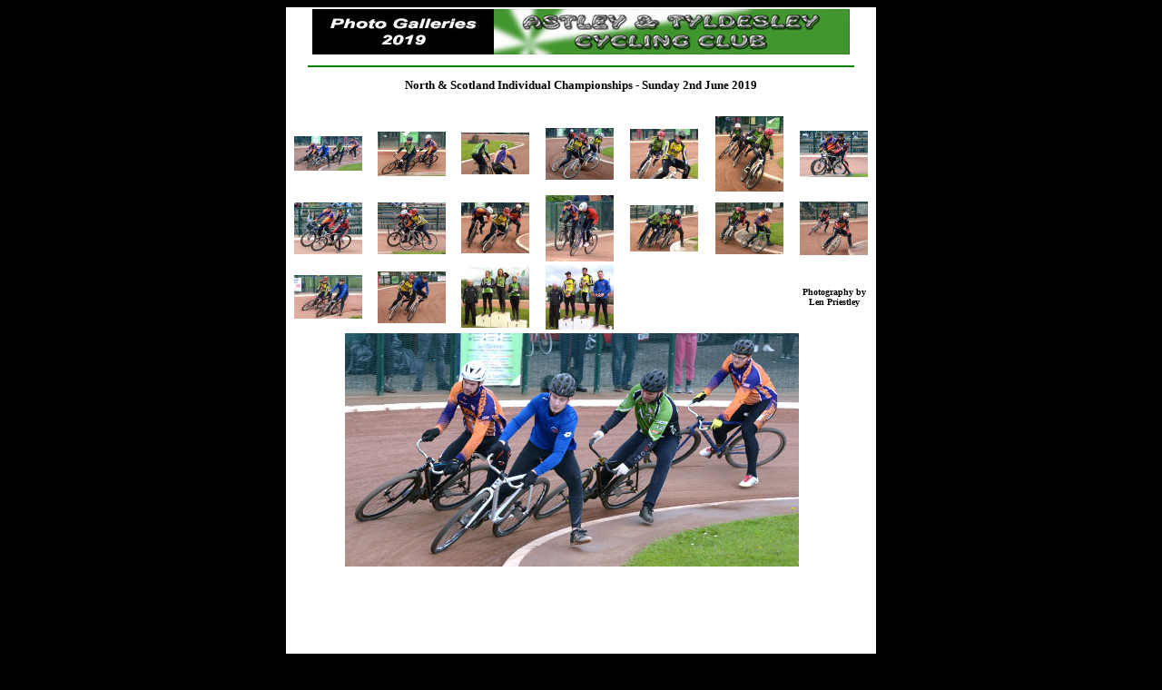

--- FILE ---
content_type: text/html
request_url: http://astleycyclespeedway.org.uk/galleries%202019/020619/020619.htm
body_size: 8117
content:
<html>

<head>
<meta http-equiv="Content-Language" content="en-gb">
<meta name="GENERATOR" content="Microsoft FrontPage 6.0">
<meta name="ProgId" content="FrontPage.Editor.Document">
<meta http-equiv="Content-Type" content="text/html; charset=windows-1252">
<title>020619</title>
</head>

<body vlink="#0000FF" alink="#0000FF" bgcolor="#000000">

<div align="center">
  <center>
  <table border="0" cellpadding="2" cellspacing="0" style="border-collapse: collapse" bordercolor="#111111" width="650" bordercolorlight="#FFFFFF" bordercolordark="#FFFFFF" bgcolor="#FFFFFF">
    <tr>
      <td colspan="7" width="646" height="50">
      <p align="center">
		<img border="0" src="../../images/headers/photos2019.jpg" width="592" height="50"></td>
    </tr>
    <tr>
      <td colspan="7" width="646" height="16"><hr color="#008000" width="600">
      </td>
    </tr>
    <tr>
      <td colspan="7" width="646" height="12" style="text-align: center; margin-left: 0; margin-right: 0">
      <p align="center">
      <b><font face="Verdana" size="2">North &amp; Scotland Individual Championships 
		- Sunday 2nd June 2019</font></b></td>
    </tr>
    <tr>
      <td colspan="7" width="646" height="12">
      &nbsp;</td>
    </tr>
    <tr>
      <td width="93" height="19" bordercolorlight="#FFFFFF" bordercolordark="#FFFFFF" bgcolor="#FFFFFF" bordercolor="#008000" align="center">
      <a target="viewer" href="020619002.jpg">
		<img border="0" src="020619002_small.jpg" xthumbnail-orig-image="020619002.jpg"></a></td>
      <td width="93" height="19" bordercolorlight="#FFFFFF" bordercolordark="#FFFFFF" bgcolor="#FFFFFF" bordercolor="#008000" align="center">
      <a target="viewer" href="020619004.jpg">
		<img border="0" src="020619004_small.jpg" xthumbnail-orig-image="020619004.jpg"></a></td>
      <td width="93" height="19" bordercolorlight="#FFFFFF" bordercolordark="#FFFFFF" bgcolor="#FFFFFF" bordercolor="#008000" align="center">
      <a target="viewer" href="020619006.jpg">
		<img border="0" src="020619006_small.jpg" xthumbnail-orig-image="020619006.jpg"></a></td>
      <td width="93" height="19" bordercolorlight="#FFFFFF" bordercolordark="#FFFFFF" bgcolor="#FFFFFF" bordercolor="#008000" align="center">
      <a target="viewer" href="020619010.jpg">
		<img border="0" src="020619010_small.jpg" xthumbnail-orig-image="020619010.jpg"></a></td>
      <td width="93" height="19" bordercolorlight="#FFFFFF" bordercolordark="#FFFFFF" bgcolor="#FFFFFF" bordercolor="#008000" align="center">
      <a target="viewer" href="020619015.jpg">
		<img border="0" src="020619015_small.jpg" xthumbnail-orig-image="020619015.jpg"></a></td>
      <td width="93" height="19" bordercolorlight="#FFFFFF" bordercolordark="#FFFFFF" bgcolor="#FFFFFF" bordercolor="#008000" align="center">
      <a target="viewer" href="020619018.jpg">
		<img border="0" src="020619018_small.jpg" xthumbnail-orig-image="020619018.jpg"></a></td>
      <td width="92" height="19" bordercolorlight="#FFFFFF" bordercolordark="#FFFFFF" bgcolor="#FFFFFF" bordercolor="#008000" align="center">
      <a target="viewer" href="020619024.jpg">
		<img border="0" src="020619024_small.jpg" xthumbnail-orig-image="020619024.jpg"></a></td>
    </tr>
    <tr>
      <td width="93" height="19" bordercolorlight="#FFFFFF" bordercolordark="#FFFFFF" bgcolor="#FFFFFF" bordercolor="#008000" align="center">
      <a target="viewer" href="020619027.jpg">
		<img border="0" src="020619027_small.jpg" xthumbnail-orig-image="020619027.jpg"></a></td>
      <td width="93" height="19" bordercolorlight="#FFFFFF" bordercolordark="#FFFFFF" bgcolor="#FFFFFF" bordercolor="#008000" align="center">
      <a target="viewer" href="020619030.jpg">
		<img border="0" src="020619030_small.jpg" xthumbnail-orig-image="020619030.jpg"></a></td>
      <td width="93" height="19" bordercolorlight="#FFFFFF" bordercolordark="#FFFFFF" bgcolor="#FFFFFF" bordercolor="#008000" align="center">
      <a target="viewer" href="020619032.jpg">
		<img border="0" src="020619032_small.jpg" xthumbnail-orig-image="020619032.jpg"></a></td>
      <td width="93" height="19" bordercolorlight="#FFFFFF" bordercolordark="#FFFFFF" bgcolor="#FFFFFF" bordercolor="#008000" align="center">
      <a target="viewer" href="020619040.jpg">
		<img border="0" src="020619040_small.jpg" xthumbnail-orig-image="020619040.jpg"></a></td>
      <td width="93" height="19" bordercolorlight="#FFFFFF" bordercolordark="#FFFFFF" bgcolor="#FFFFFF" bordercolor="#008000" align="center">
      <a target="viewer" href="020619043.jpg">
		<img border="0" src="020619043_small.jpg" xthumbnail-orig-image="020619043.jpg"></a></td>
      <td width="93" height="19" bordercolorlight="#FFFFFF" bordercolordark="#FFFFFF" bgcolor="#FFFFFF" bordercolor="#008000" align="center">
      <a target="viewer" href="020619054.jpg">
		<img border="0" src="020619054_small.jpg" xthumbnail-orig-image="020619054.jpg"></a></td>
      <td width="92" height="19" bordercolorlight="#FFFFFF" bordercolordark="#FFFFFF" bgcolor="#FFFFFF" bordercolor="#008000" align="center">
      <a target="viewer" href="020619062.jpg">
		<img border="0" src="020619062_small.jpg" xthumbnail-orig-image="020619062.jpg"></a></td>
    </tr>
    <tr>
      <td width="93" height="19" bordercolorlight="#FFFFFF" bordercolordark="#FFFFFF" bgcolor="#FFFFFF" bordercolor="#008000" align="center">
      <a target="viewer" href="020619074.jpg">
		<img border="0" src="020619074_small.jpg" xthumbnail-orig-image="020619074.jpg"></a></td>
      <td width="93" height="19" bordercolorlight="#FFFFFF" bordercolordark="#FFFFFF" bgcolor="#FFFFFF" bordercolor="#008000" align="center">
      <a target="viewer" href="020619078.jpg">
		<img border="0" src="020619078_small.jpg" xthumbnail-orig-image="020619078.jpg"></a></td>
      <td width="93" height="19" bordercolorlight="#FFFFFF" bordercolordark="#FFFFFF" bgcolor="#FFFFFF" bordercolor="#008000" align="center">
      <a target="viewer" href="020619094.jpg">
		<img border="0" src="020619094_small.jpg" xthumbnail-orig-image="020619094.jpg"></a></td>
      <td width="93" height="19" bordercolorlight="#FFFFFF" bordercolordark="#FFFFFF" bgcolor="#FFFFFF" bordercolor="#008000" align="center">
      <a target="viewer" href="020619099.jpg">
		<img border="0" src="020619099_small.jpg" xthumbnail-orig-image="020619099.jpg"></a></td>
      <td width="93" height="19" bordercolorlight="#FFFFFF" bordercolordark="#FFFFFF" bgcolor="#FFFFFF" bordercolor="#008000" align="center">
      &nbsp;</td>
      <td width="93" height="19" bordercolorlight="#FFFFFF" bordercolordark="#FFFFFF" bgcolor="#FFFFFF" bordercolor="#008000" align="center">
      &nbsp;</td>
      <td width="92" height="19" bordercolorlight="#FFFFFF" bordercolordark="#FFFFFF" bgcolor="#FFFFFF" bordercolor="#008000" align="center">
      <b><font face="Verdana" size="1">Photography by
      Len Priestley</font></b></td>
    </tr>
    <tr>
      <td width="650" height="500" bordercolorlight="#FFFFFF" bordercolordark="#FFFFFF" bgcolor="#FFFFFF" bordercolor="#008000" align="center" colspan="7">
      <iframe name="viewer" width="520" height="520" marginwidth="1" marginheight="1" align="center" border="0" frameborder="0" src="020619002.jpg">
		Your browser does not support inline frames or is currently configured not to display inline frames.
		</iframe></td>
    </tr>
    <tr>
      <td width="650" height="19" bordercolorlight="#FFFFFF" bordercolordark="#FFFFFF" bgcolor="#FFFFFF" bordercolor="#008000" align="center" colspan="7">
      &nbsp;</td>
    </tr>
    <tr>
      <td colspan="7" width="646" height="12">
      <p align="center"><font face="Verdana" size="2">
      <b>
      <a href="../photoindex19.htm">Return to Photo Gallery Index</a></b></font><font face="Verdana" size="1">&nbsp;&nbsp;&nbsp;&nbsp;&nbsp;&nbsp;&nbsp;&nbsp;&nbsp;&nbsp;&nbsp;&nbsp;&nbsp;&nbsp;&nbsp;&nbsp;&nbsp;&nbsp;&nbsp;&nbsp; </font>
      <b>
      <font face="Verdana" size="2">
      <a href="../../index.htm">Return
        to home page</a></font><font face="Verdana" size="1">
      </font> </b> </td>
    </tr>
  </table>
  </center>
</div>

</body>

</html>